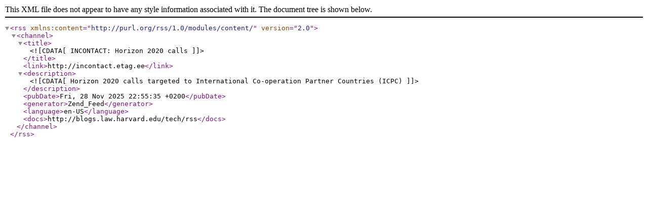

--- FILE ---
content_type: text/xml;charset=UTF-8
request_url: https://incontact.etag.ee/feed/open/FET/PU:AS:AD:AQ:AG:AU:BS:BH:BM:BV:BR:BN:CA:XC:CN:CX:CC:GF:GI:GP:GU:VA:HK:IN:JP:JE:KP:KR:KW:MO:MQ:XL:MX:MC:NZ:NF:MP:PR:QA:RE:RU:SM:SA:SG:SJ:TW:TK:AE:UM:US:VI:EH:MG:YE/any/
body_size: 555
content:
<?xml version="1.0" encoding="UTF-8"?>
<rss xmlns:content="http://purl.org/rss/1.0/modules/content/" version="2.0">
  <channel>
    <title><![CDATA[INCONTACT: Horizon 2020 calls]]></title>
    <link>http://incontact.etag.ee</link>
    <description><![CDATA[Horizon 2020 calls targeted to International Co-operation Partner Countries (ICPC)]]></description>
    <pubDate>Fri, 28 Nov 2025 22:55:35 +0200</pubDate>
    <generator>Zend_Feed</generator>
    <language>en-US</language>
    <docs>http://blogs.law.harvard.edu/tech/rss</docs>
  </channel>
</rss>
